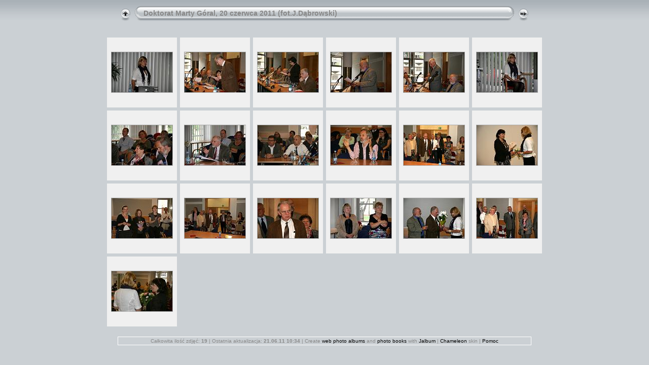

--- FILE ---
content_type: text/html
request_url: http://old.iopan.pl/Albumy/Doktorat-200611_MartaGoral/index.html
body_size: 2413
content:
<!DOCTYPE html PUBLIC "-//W3C//DTD XHTML 1.0 Transitional//EN" "http://www.w3.org/TR/xhtml1/DTD/xhtml1-transitional.dtd">
<html xmlns="http://www.w3.org/1999/xhtml" lang="pl" xml:lang="pl">

<!-- Free version -->
<!-- saved from url=(0014)about:internet -->
<head>
<title>Doktorat Marty Góral, 20 czerwca 2011 (fot.J.Dąbrowski)</title>
<meta http-equiv="Content-Type" content="text/html;charset=UTF-8" />
<meta name="Keywords" content="photo,album,gallery,Doktorat Marty Góral, 20 czerwca 2011 (fot.J.Dąbrowski)" />
<script type="text/javascript">
/* <![CDATA[ */
function preventDefault(e) {
	if (document.addEventListener) e.preventDefault();
	else e.returnValue=false;
	return false;
}
function keypress(e) {
	if(typeof _jaWidgetFocus != 'undefined' && _jaWidgetFocus) return true;
	if(!e) var e = window.event;
	if(e.keyCode) keyCode = e.keyCode; 
	else if(e.which) keyCode = e.which;
	switch(keyCode) {
		case 8: window.location="../"; return false; break;
		case 63273: case 36: window.location="index.html"; return preventDefault(e); break;
		case 63275: case 35: window.location="index.html"; return preventDefault(e); break;
		case 32: show_down(); setTimeout('show_out()', 200); return preventDefault(e); break;
		case 13: window.location="slides/IMG_8196.html?show_param=3"; return preventDefault(e); break;
	}
	return true;
}
function setuplisteners() {
	if (document.addEventListener) document.addEventListener('keydown',keypress,false);
	else if (document.attachEvent) document.attachEvent('onkeydown',keypress);
}
up0 = new Image(31,31); up0.src = "res/up.gif";
up1 = new Image(31,31); up1.src = "res/up1.gif";
next0 = new Image(31,31); next0.src = "res/next.gif";
next1 = new Image(31,31); next1.src = "res/next1.gif";
prev0 = new Image(31,31); prev0.src = "res/prev.gif";
prev1 = new Image(31,31); prev1.src = "res/prev1.gif";
show0 = new Image(31,31);show0.src = "res/show.gif";
show1 = new Image(31,31);show1.src = "res/show1.gif";
stop0 = new Image(31,31);stop0.src = "res/stop.gif";
stop1 = new Image(31,31);stop1.src = "res/stop1.gif";

var delay = 3;
function show_over() { 
	document.getElementById("show").src = show1.src;;
}
function show_out() { 
	document.getElementById("show").src = show0.src;
}
function show_down() { 
	window.location="slides/IMG_8196.html?show_param="+delay+ "";
}
function change_delay() { 
	delay = prompt('opóźnienie', 3);
}
function redirect() {
}
window.onload = function() {
	setuplisteners();
};
/* ]]> */
</script>



<link rel="stylesheet" type="text/css" href="res/styles.css" />
</head>

<body id="body">
<div style="margin-left:auto; margin-right:auto; padding-bottom:10px; text-align:center;">
<table style="height:54px;" align="center" cellspacing="0" cellpadding="0" border="0">
<tr><td>
<!-- Header of index pages -->
<table style="width:816px;" cellspacing="0" cellpadding="0" border="0">
<tr>
<td style="width:31px;">
  <a href="http://www.iopan.gda.pl/gallery.html" target="_parent">
    <img style="border:0;" src="res/up.gif" onmouseover="this.src=up1.src" onmouseout="this.src=up0.src" width="31" height="31" title=" Do góry jeden poziom " alt="Up" id="up" /></a></td>
<td style="width:20px;">
  <img style="border:0;" src="res/hdr_left.gif" alt="" /></td>
<td style="text-align:left; background:transparent url(res/hdr_mid.gif); background-repeat: repeat-x; white-space:nowrap;" class="title"> Doktorat Marty Góral, 20 czerwca 2011 (fot.J.Dąbrowski) </td>
<td style="width:20px;">
  <img style="border:0;" src="res/hdr_right.gif" alt="" /></td>
<td style="width:31px;"> <!-- Start/Stop slideshow button -->
  <a href="javascript:void(0)"><img style="border:0;" onmouseover="show_over();" onmouseout="show_out();" onmousedown="show_down();" ondblclick="change_delay();" src="res/show.gif" width="31" height="31" title=" Uruchom/zatrzymaj pokaz slajdów - Podwójne kliknięcie, aby zmienić szybkość " alt="Slideshow" id="show" /></a></td>
</tr></table>
</td></tr></table>
<br />



<!-- Thumbnail images -->

<table align="center" cellspacing="6" cellpadding="0" border="0">
<tr><td style="vertical-align:top; text-align:center;"><table width="138" align="center" border="0" cellspacing="0" cellpadding="0">
<tr><td style="width:138px; height:138px; margin-left:auto; margin-right:auto; text-align:center;" class="thumb">
<a href="slides/IMG_8196.html">
<img  class="image" src="thumbs/IMG_8196.JPG" width="120" height="79" title=" IMG_8196.JPG " alt="IMG_8196" /></a></td></tr>
</table>
</td>
<td style="vertical-align:top; text-align:center;"><table width="138" align="center" border="0" cellspacing="0" cellpadding="0">
<tr><td style="width:138px; height:138px; margin-left:auto; margin-right:auto; text-align:center;" class="thumb">
<a href="slides/IMG_8197.html">
<img  class="image" src="thumbs/IMG_8197.JPG" width="120" height="79" title=" IMG_8197.JPG " alt="IMG_8197" /></a></td></tr>
</table>
</td>
<td style="vertical-align:top; text-align:center;"><table width="138" align="center" border="0" cellspacing="0" cellpadding="0">
<tr><td style="width:138px; height:138px; margin-left:auto; margin-right:auto; text-align:center;" class="thumb">
<a href="slides/IMG_8198.html">
<img  class="image" src="thumbs/IMG_8198.JPG" width="120" height="79" title=" IMG_8198.JPG " alt="IMG_8198" /></a></td></tr>
</table>
</td>
<td style="vertical-align:top; text-align:center;"><table width="138" align="center" border="0" cellspacing="0" cellpadding="0">
<tr><td style="width:138px; height:138px; margin-left:auto; margin-right:auto; text-align:center;" class="thumb">
<a href="slides/IMG_8199.html">
<img  class="image" src="thumbs/IMG_8199.JPG" width="120" height="79" title=" IMG_8199.JPG " alt="IMG_8199" /></a></td></tr>
</table>
</td>
<td style="vertical-align:top; text-align:center;"><table width="138" align="center" border="0" cellspacing="0" cellpadding="0">
<tr><td style="width:138px; height:138px; margin-left:auto; margin-right:auto; text-align:center;" class="thumb">
<a href="slides/IMG_8200.html">
<img  class="image" src="thumbs/IMG_8200.JPG" width="120" height="79" title=" IMG_8200.JPG " alt="IMG_8200" /></a></td></tr>
</table>
</td>
<td style="vertical-align:top; text-align:center;"><table width="138" align="center" border="0" cellspacing="0" cellpadding="0">
<tr><td style="width:138px; height:138px; margin-left:auto; margin-right:auto; text-align:center;" class="thumb">
<a href="slides/IMG_8201.html">
<img  class="image" src="thumbs/IMG_8201.JPG" width="120" height="79" title=" IMG_8201.JPG " alt="IMG_8201" /></a></td></tr>
</table>
</td></tr>
<tr><td style="vertical-align:top; text-align:center;"><table width="138" align="center" border="0" cellspacing="0" cellpadding="0">
<tr><td style="width:138px; height:138px; margin-left:auto; margin-right:auto; text-align:center;" class="thumb">
<a href="slides/IMG_8202.html">
<img  class="image" src="thumbs/IMG_8202.JPG" width="120" height="79" title=" IMG_8202.JPG " alt="IMG_8202" /></a></td></tr>
</table>
</td>
<td style="vertical-align:top; text-align:center;"><table width="138" align="center" border="0" cellspacing="0" cellpadding="0">
<tr><td style="width:138px; height:138px; margin-left:auto; margin-right:auto; text-align:center;" class="thumb">
<a href="slides/IMG_8203.html">
<img  class="image" src="thumbs/IMG_8203.JPG" width="120" height="79" title=" IMG_8203.JPG " alt="IMG_8203" /></a></td></tr>
</table>
</td>
<td style="vertical-align:top; text-align:center;"><table width="138" align="center" border="0" cellspacing="0" cellpadding="0">
<tr><td style="width:138px; height:138px; margin-left:auto; margin-right:auto; text-align:center;" class="thumb">
<a href="slides/IMG_8204.html">
<img  class="image" src="thumbs/IMG_8204.JPG" width="120" height="79" title=" IMG_8204.JPG " alt="IMG_8204" /></a></td></tr>
</table>
</td>
<td style="vertical-align:top; text-align:center;"><table width="138" align="center" border="0" cellspacing="0" cellpadding="0">
<tr><td style="width:138px; height:138px; margin-left:auto; margin-right:auto; text-align:center;" class="thumb">
<a href="slides/IMG_8205.html">
<img  class="image" src="thumbs/IMG_8205.JPG" width="120" height="79" title=" IMG_8205.JPG " alt="IMG_8205" /></a></td></tr>
</table>
</td>
<td style="vertical-align:top; text-align:center;"><table width="138" align="center" border="0" cellspacing="0" cellpadding="0">
<tr><td style="width:138px; height:138px; margin-left:auto; margin-right:auto; text-align:center;" class="thumb">
<a href="slides/IMG_8207.html">
<img  class="image" src="thumbs/IMG_8207.JPG" width="120" height="79" title=" IMG_8207.JPG " alt="IMG_8207" /></a></td></tr>
</table>
</td>
<td style="vertical-align:top; text-align:center;"><table width="138" align="center" border="0" cellspacing="0" cellpadding="0">
<tr><td style="width:138px; height:138px; margin-left:auto; margin-right:auto; text-align:center;" class="thumb">
<a href="slides/IMG_8209.html">
<img  class="image" src="thumbs/IMG_8209.JPG" width="120" height="79" title=" IMG_8209.JPG " alt="IMG_8209" /></a></td></tr>
</table>
</td></tr>
<tr><td style="vertical-align:top; text-align:center;"><table width="138" align="center" border="0" cellspacing="0" cellpadding="0">
<tr><td style="width:138px; height:138px; margin-left:auto; margin-right:auto; text-align:center;" class="thumb">
<a href="slides/IMG_8210.html">
<img  class="image" src="thumbs/IMG_8210.JPG" width="120" height="79" title=" IMG_8210.JPG " alt="IMG_8210" /></a></td></tr>
</table>
</td>
<td style="vertical-align:top; text-align:center;"><table width="138" align="center" border="0" cellspacing="0" cellpadding="0">
<tr><td style="width:138px; height:138px; margin-left:auto; margin-right:auto; text-align:center;" class="thumb">
<a href="slides/IMG_8212.html">
<img  class="image" src="thumbs/IMG_8212.JPG" width="120" height="79" title=" IMG_8212.JPG " alt="IMG_8212" /></a></td></tr>
</table>
</td>
<td style="vertical-align:top; text-align:center;"><table width="138" align="center" border="0" cellspacing="0" cellpadding="0">
<tr><td style="width:138px; height:138px; margin-left:auto; margin-right:auto; text-align:center;" class="thumb">
<a href="slides/IMG_8213.html">
<img  class="image" src="thumbs/IMG_8213.JPG" width="120" height="79" title=" IMG_8213.JPG " alt="IMG_8213" /></a></td></tr>
</table>
</td>
<td style="vertical-align:top; text-align:center;"><table width="138" align="center" border="0" cellspacing="0" cellpadding="0">
<tr><td style="width:138px; height:138px; margin-left:auto; margin-right:auto; text-align:center;" class="thumb">
<a href="slides/IMG_8214.html">
<img  class="image" src="thumbs/IMG_8214.JPG" width="120" height="79" title=" IMG_8214.JPG " alt="IMG_8214" /></a></td></tr>
</table>
</td>
<td style="vertical-align:top; text-align:center;"><table width="138" align="center" border="0" cellspacing="0" cellpadding="0">
<tr><td style="width:138px; height:138px; margin-left:auto; margin-right:auto; text-align:center;" class="thumb">
<a href="slides/IMG_8216.html">
<img  class="image" src="thumbs/IMG_8216.JPG" width="120" height="79" title=" IMG_8216.JPG " alt="IMG_8216" /></a></td></tr>
</table>
</td>
<td style="vertical-align:top; text-align:center;"><table width="138" align="center" border="0" cellspacing="0" cellpadding="0">
<tr><td style="width:138px; height:138px; margin-left:auto; margin-right:auto; text-align:center;" class="thumb">
<a href="slides/IMG_8217.html">
<img  class="image" src="thumbs/IMG_8217.JPG" width="120" height="79" title=" IMG_8217.JPG " alt="IMG_8217" /></a></td></tr>
</table>
</td></tr>
<tr><td style="vertical-align:top; text-align:center;"><table width="138" align="center" border="0" cellspacing="0" cellpadding="0">
<tr><td style="width:138px; height:138px; margin-left:auto; margin-right:auto; text-align:center;" class="thumb">
<a href="slides/IMG_8218.html">
<img  class="image" src="thumbs/IMG_8218.JPG" width="120" height="79" title=" IMG_8218.JPG " alt="IMG_8218" /></a></td></tr>
</table>
</td>
</tr>
</table>

<br />
<table style="width:816px;" align="center" class="infotable" cellspacing="0" cellpadding="2">
<tr><td align="center" class="xsmalltxt">Całkowita ilość zdjęć: <strong>19</strong> | Ostatnia aktualizacja: <strong>21.06.11 10:34</strong> | Create <a href="http://jalbum.net/" target="_blank">web photo albums</a> and <a href="http://jalbum.net/photo-book" target="_blank">photo books</a> with <a href="http://jalbum.net" title="JAlbum - Darmowy generator albumów foto, v9.4.1" target="_blank">Jalbum</a> | <a href="http://lazaworx.com/" title=" Chameleon v4.6.3 Glass skin by LazaWorx " target="_blank">Chameleon</a> skin | <a href="javascript:void(0)" onclick="window.open('help.html','Pomoc','toolbar=no,location=no,directories=no,status=no,menubar=no,scrollbars=yes,copyhistory=no,resizable=yes,width=560,height=560')">Pomoc</a></td></tr>
</table>

</div>
</body>
</html>
